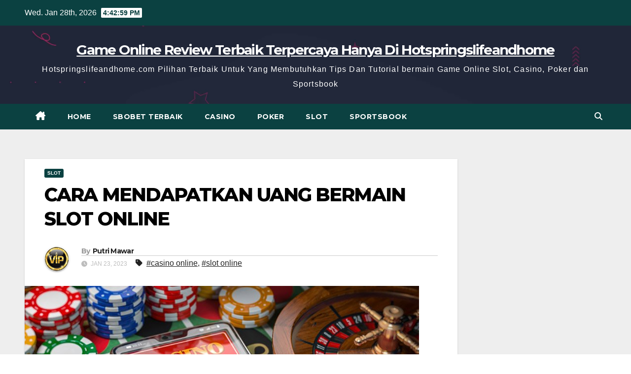

--- FILE ---
content_type: text/html; charset=UTF-8
request_url: https://hotspringslifeandhome.com/cara-mendapatkan-uang-bermain-slot-online/
body_size: 13341
content:
<!DOCTYPE html>
<html lang="en-US">
<head>
<meta charset="UTF-8">
<meta name="viewport" content="width=device-width, initial-scale=1">
<link rel="profile" href="https://gmpg.org/xfn/11">
<meta name='robots' content='index, follow, max-image-preview:large, max-snippet:-1, max-video-preview:-1' />

	<!-- This site is optimized with the Yoast SEO plugin v26.6 - https://yoast.com/wordpress/plugins/seo/ -->
	<title>CARA MENDAPATKAN UANG BERMAIN SLOT ONLINE - Game Online Review Terbaik Terpercaya Hanya Di Hotspringslifeandhome</title>
	<meta name="description" content="Bermain Di Casino Internet Online sudah pasti sebagai langkah yang membahagiakan untuk mendapatkan uang di internet. Taruhan Di Casino Online sebetulnya" />
	<link rel="canonical" href="https://hotspringslifeandhome.com/cara-mendapatkan-uang-bermain-slot-online/" />
	<meta property="og:locale" content="en_US" />
	<meta property="og:type" content="article" />
	<meta property="og:title" content="CARA MENDAPATKAN UANG BERMAIN SLOT ONLINE - Game Online Review Terbaik Terpercaya Hanya Di Hotspringslifeandhome" />
	<meta property="og:description" content="Bermain Di Casino Internet Online sudah pasti sebagai langkah yang membahagiakan untuk mendapatkan uang di internet. Taruhan Di Casino Online sebetulnya" />
	<meta property="og:url" content="https://hotspringslifeandhome.com/cara-mendapatkan-uang-bermain-slot-online/" />
	<meta property="og:site_name" content="Game Online Review Terbaik Terpercaya Hanya Di Hotspringslifeandhome" />
	<meta property="article:published_time" content="2023-01-23T12:49:33+00:00" />
	<meta property="article:modified_time" content="2023-11-14T16:21:15+00:00" />
	<meta property="og:image" content="https://hotspringslifeandhome.com/wp-content/uploads/2023/01/casino-games.png" />
	<meta property="og:image:width" content="800" />
	<meta property="og:image:height" content="601" />
	<meta property="og:image:type" content="image/png" />
	<meta name="author" content="Putri Mawar" />
	<meta name="twitter:card" content="summary_large_image" />
	<meta name="twitter:label1" content="Written by" />
	<meta name="twitter:data1" content="Putri Mawar" />
	<meta name="twitter:label2" content="Est. reading time" />
	<meta name="twitter:data2" content="3 minutes" />
	<script type="application/ld+json" class="yoast-schema-graph">{"@context":"https://schema.org","@graph":[{"@type":"WebPage","@id":"https://hotspringslifeandhome.com/cara-mendapatkan-uang-bermain-slot-online/","url":"https://hotspringslifeandhome.com/cara-mendapatkan-uang-bermain-slot-online/","name":"CARA MENDAPATKAN UANG BERMAIN SLOT ONLINE - Game Online Review Terbaik Terpercaya Hanya Di Hotspringslifeandhome","isPartOf":{"@id":"https://hotspringslifeandhome.com/#website"},"primaryImageOfPage":{"@id":"https://hotspringslifeandhome.com/cara-mendapatkan-uang-bermain-slot-online/#primaryimage"},"image":{"@id":"https://hotspringslifeandhome.com/cara-mendapatkan-uang-bermain-slot-online/#primaryimage"},"thumbnailUrl":"https://hotspringslifeandhome.com/wp-content/uploads/2023/01/casino-games.png","datePublished":"2023-01-23T12:49:33+00:00","dateModified":"2023-11-14T16:21:15+00:00","author":{"@id":"https://hotspringslifeandhome.com/#/schema/person/a3bb8e166e7ec13255464b05f6fcc7ab"},"description":"Bermain Di Casino Internet Online sudah pasti sebagai langkah yang membahagiakan untuk mendapatkan uang di internet. Taruhan Di Casino Online sebetulnya","breadcrumb":{"@id":"https://hotspringslifeandhome.com/cara-mendapatkan-uang-bermain-slot-online/#breadcrumb"},"inLanguage":"en-US","potentialAction":[{"@type":"ReadAction","target":["https://hotspringslifeandhome.com/cara-mendapatkan-uang-bermain-slot-online/"]}]},{"@type":"ImageObject","inLanguage":"en-US","@id":"https://hotspringslifeandhome.com/cara-mendapatkan-uang-bermain-slot-online/#primaryimage","url":"https://hotspringslifeandhome.com/wp-content/uploads/2023/01/casino-games.png","contentUrl":"https://hotspringslifeandhome.com/wp-content/uploads/2023/01/casino-games.png","width":800,"height":601},{"@type":"BreadcrumbList","@id":"https://hotspringslifeandhome.com/cara-mendapatkan-uang-bermain-slot-online/#breadcrumb","itemListElement":[{"@type":"ListItem","position":1,"name":"Home","item":"https://hotspringslifeandhome.com/"},{"@type":"ListItem","position":2,"name":"CARA MENDAPATKAN UANG BERMAIN SLOT ONLINE"}]},{"@type":"WebSite","@id":"https://hotspringslifeandhome.com/#website","url":"https://hotspringslifeandhome.com/","name":"Game Online Review Terbaik Terpercaya Hanya Di Hotspringslifeandhome","description":"Hotspringslifeandhome.com Pilihan Terbaik Untuk Yang Membutuhkan Tips Dan Tutorial bermain Game Online Slot, Casino, Poker dan Sportsbook","potentialAction":[{"@type":"SearchAction","target":{"@type":"EntryPoint","urlTemplate":"https://hotspringslifeandhome.com/?s={search_term_string}"},"query-input":{"@type":"PropertyValueSpecification","valueRequired":true,"valueName":"search_term_string"}}],"inLanguage":"en-US"},{"@type":"Person","@id":"https://hotspringslifeandhome.com/#/schema/person/a3bb8e166e7ec13255464b05f6fcc7ab","name":"Putri Mawar","image":{"@type":"ImageObject","inLanguage":"en-US","@id":"https://hotspringslifeandhome.com/#/schema/person/image/","url":"https://secure.gravatar.com/avatar/2e9b4055c4195a3d4cc2e677ae647d8696528122fb2f9079ad62ba3ac93676dd?s=96&d=mm&r=g","contentUrl":"https://secure.gravatar.com/avatar/2e9b4055c4195a3d4cc2e677ae647d8696528122fb2f9079ad62ba3ac93676dd?s=96&d=mm&r=g","caption":"Putri Mawar"},"url":"https://hotspringslifeandhome.com/author/putrimawar/"}]}</script>
	<!-- / Yoast SEO plugin. -->


<link rel='dns-prefetch' href='//fonts.googleapis.com' />
<link rel="alternate" type="application/rss+xml" title="Game Online Review Terbaik Terpercaya Hanya Di Hotspringslifeandhome &raquo; Feed" href="https://hotspringslifeandhome.com/feed/" />
<link rel="alternate" type="application/rss+xml" title="Game Online Review Terbaik Terpercaya Hanya Di Hotspringslifeandhome &raquo; Comments Feed" href="https://hotspringslifeandhome.com/comments/feed/" />
<link rel="alternate" title="oEmbed (JSON)" type="application/json+oembed" href="https://hotspringslifeandhome.com/wp-json/oembed/1.0/embed?url=https%3A%2F%2Fhotspringslifeandhome.com%2Fcara-mendapatkan-uang-bermain-slot-online%2F" />
<link rel="alternate" title="oEmbed (XML)" type="text/xml+oembed" href="https://hotspringslifeandhome.com/wp-json/oembed/1.0/embed?url=https%3A%2F%2Fhotspringslifeandhome.com%2Fcara-mendapatkan-uang-bermain-slot-online%2F&#038;format=xml" />
<style id='wp-img-auto-sizes-contain-inline-css'>
img:is([sizes=auto i],[sizes^="auto," i]){contain-intrinsic-size:3000px 1500px}
/*# sourceURL=wp-img-auto-sizes-contain-inline-css */
</style>

<style id='wp-emoji-styles-inline-css'>

	img.wp-smiley, img.emoji {
		display: inline !important;
		border: none !important;
		box-shadow: none !important;
		height: 1em !important;
		width: 1em !important;
		margin: 0 0.07em !important;
		vertical-align: -0.1em !important;
		background: none !important;
		padding: 0 !important;
	}
/*# sourceURL=wp-emoji-styles-inline-css */
</style>
<link rel='stylesheet' id='wp-block-library-css' href='https://hotspringslifeandhome.com/wp-includes/css/dist/block-library/style.min.css?ver=6.9' media='all' />
<style id='global-styles-inline-css'>
:root{--wp--preset--aspect-ratio--square: 1;--wp--preset--aspect-ratio--4-3: 4/3;--wp--preset--aspect-ratio--3-4: 3/4;--wp--preset--aspect-ratio--3-2: 3/2;--wp--preset--aspect-ratio--2-3: 2/3;--wp--preset--aspect-ratio--16-9: 16/9;--wp--preset--aspect-ratio--9-16: 9/16;--wp--preset--color--black: #000000;--wp--preset--color--cyan-bluish-gray: #abb8c3;--wp--preset--color--white: #ffffff;--wp--preset--color--pale-pink: #f78da7;--wp--preset--color--vivid-red: #cf2e2e;--wp--preset--color--luminous-vivid-orange: #ff6900;--wp--preset--color--luminous-vivid-amber: #fcb900;--wp--preset--color--light-green-cyan: #7bdcb5;--wp--preset--color--vivid-green-cyan: #00d084;--wp--preset--color--pale-cyan-blue: #8ed1fc;--wp--preset--color--vivid-cyan-blue: #0693e3;--wp--preset--color--vivid-purple: #9b51e0;--wp--preset--gradient--vivid-cyan-blue-to-vivid-purple: linear-gradient(135deg,rgb(6,147,227) 0%,rgb(155,81,224) 100%);--wp--preset--gradient--light-green-cyan-to-vivid-green-cyan: linear-gradient(135deg,rgb(122,220,180) 0%,rgb(0,208,130) 100%);--wp--preset--gradient--luminous-vivid-amber-to-luminous-vivid-orange: linear-gradient(135deg,rgb(252,185,0) 0%,rgb(255,105,0) 100%);--wp--preset--gradient--luminous-vivid-orange-to-vivid-red: linear-gradient(135deg,rgb(255,105,0) 0%,rgb(207,46,46) 100%);--wp--preset--gradient--very-light-gray-to-cyan-bluish-gray: linear-gradient(135deg,rgb(238,238,238) 0%,rgb(169,184,195) 100%);--wp--preset--gradient--cool-to-warm-spectrum: linear-gradient(135deg,rgb(74,234,220) 0%,rgb(151,120,209) 20%,rgb(207,42,186) 40%,rgb(238,44,130) 60%,rgb(251,105,98) 80%,rgb(254,248,76) 100%);--wp--preset--gradient--blush-light-purple: linear-gradient(135deg,rgb(255,206,236) 0%,rgb(152,150,240) 100%);--wp--preset--gradient--blush-bordeaux: linear-gradient(135deg,rgb(254,205,165) 0%,rgb(254,45,45) 50%,rgb(107,0,62) 100%);--wp--preset--gradient--luminous-dusk: linear-gradient(135deg,rgb(255,203,112) 0%,rgb(199,81,192) 50%,rgb(65,88,208) 100%);--wp--preset--gradient--pale-ocean: linear-gradient(135deg,rgb(255,245,203) 0%,rgb(182,227,212) 50%,rgb(51,167,181) 100%);--wp--preset--gradient--electric-grass: linear-gradient(135deg,rgb(202,248,128) 0%,rgb(113,206,126) 100%);--wp--preset--gradient--midnight: linear-gradient(135deg,rgb(2,3,129) 0%,rgb(40,116,252) 100%);--wp--preset--font-size--small: 13px;--wp--preset--font-size--medium: 20px;--wp--preset--font-size--large: 36px;--wp--preset--font-size--x-large: 42px;--wp--preset--spacing--20: 0.44rem;--wp--preset--spacing--30: 0.67rem;--wp--preset--spacing--40: 1rem;--wp--preset--spacing--50: 1.5rem;--wp--preset--spacing--60: 2.25rem;--wp--preset--spacing--70: 3.38rem;--wp--preset--spacing--80: 5.06rem;--wp--preset--shadow--natural: 6px 6px 9px rgba(0, 0, 0, 0.2);--wp--preset--shadow--deep: 12px 12px 50px rgba(0, 0, 0, 0.4);--wp--preset--shadow--sharp: 6px 6px 0px rgba(0, 0, 0, 0.2);--wp--preset--shadow--outlined: 6px 6px 0px -3px rgb(255, 255, 255), 6px 6px rgb(0, 0, 0);--wp--preset--shadow--crisp: 6px 6px 0px rgb(0, 0, 0);}:root :where(.is-layout-flow) > :first-child{margin-block-start: 0;}:root :where(.is-layout-flow) > :last-child{margin-block-end: 0;}:root :where(.is-layout-flow) > *{margin-block-start: 24px;margin-block-end: 0;}:root :where(.is-layout-constrained) > :first-child{margin-block-start: 0;}:root :where(.is-layout-constrained) > :last-child{margin-block-end: 0;}:root :where(.is-layout-constrained) > *{margin-block-start: 24px;margin-block-end: 0;}:root :where(.is-layout-flex){gap: 24px;}:root :where(.is-layout-grid){gap: 24px;}body .is-layout-flex{display: flex;}.is-layout-flex{flex-wrap: wrap;align-items: center;}.is-layout-flex > :is(*, div){margin: 0;}body .is-layout-grid{display: grid;}.is-layout-grid > :is(*, div){margin: 0;}.has-black-color{color: var(--wp--preset--color--black) !important;}.has-cyan-bluish-gray-color{color: var(--wp--preset--color--cyan-bluish-gray) !important;}.has-white-color{color: var(--wp--preset--color--white) !important;}.has-pale-pink-color{color: var(--wp--preset--color--pale-pink) !important;}.has-vivid-red-color{color: var(--wp--preset--color--vivid-red) !important;}.has-luminous-vivid-orange-color{color: var(--wp--preset--color--luminous-vivid-orange) !important;}.has-luminous-vivid-amber-color{color: var(--wp--preset--color--luminous-vivid-amber) !important;}.has-light-green-cyan-color{color: var(--wp--preset--color--light-green-cyan) !important;}.has-vivid-green-cyan-color{color: var(--wp--preset--color--vivid-green-cyan) !important;}.has-pale-cyan-blue-color{color: var(--wp--preset--color--pale-cyan-blue) !important;}.has-vivid-cyan-blue-color{color: var(--wp--preset--color--vivid-cyan-blue) !important;}.has-vivid-purple-color{color: var(--wp--preset--color--vivid-purple) !important;}.has-black-background-color{background-color: var(--wp--preset--color--black) !important;}.has-cyan-bluish-gray-background-color{background-color: var(--wp--preset--color--cyan-bluish-gray) !important;}.has-white-background-color{background-color: var(--wp--preset--color--white) !important;}.has-pale-pink-background-color{background-color: var(--wp--preset--color--pale-pink) !important;}.has-vivid-red-background-color{background-color: var(--wp--preset--color--vivid-red) !important;}.has-luminous-vivid-orange-background-color{background-color: var(--wp--preset--color--luminous-vivid-orange) !important;}.has-luminous-vivid-amber-background-color{background-color: var(--wp--preset--color--luminous-vivid-amber) !important;}.has-light-green-cyan-background-color{background-color: var(--wp--preset--color--light-green-cyan) !important;}.has-vivid-green-cyan-background-color{background-color: var(--wp--preset--color--vivid-green-cyan) !important;}.has-pale-cyan-blue-background-color{background-color: var(--wp--preset--color--pale-cyan-blue) !important;}.has-vivid-cyan-blue-background-color{background-color: var(--wp--preset--color--vivid-cyan-blue) !important;}.has-vivid-purple-background-color{background-color: var(--wp--preset--color--vivid-purple) !important;}.has-black-border-color{border-color: var(--wp--preset--color--black) !important;}.has-cyan-bluish-gray-border-color{border-color: var(--wp--preset--color--cyan-bluish-gray) !important;}.has-white-border-color{border-color: var(--wp--preset--color--white) !important;}.has-pale-pink-border-color{border-color: var(--wp--preset--color--pale-pink) !important;}.has-vivid-red-border-color{border-color: var(--wp--preset--color--vivid-red) !important;}.has-luminous-vivid-orange-border-color{border-color: var(--wp--preset--color--luminous-vivid-orange) !important;}.has-luminous-vivid-amber-border-color{border-color: var(--wp--preset--color--luminous-vivid-amber) !important;}.has-light-green-cyan-border-color{border-color: var(--wp--preset--color--light-green-cyan) !important;}.has-vivid-green-cyan-border-color{border-color: var(--wp--preset--color--vivid-green-cyan) !important;}.has-pale-cyan-blue-border-color{border-color: var(--wp--preset--color--pale-cyan-blue) !important;}.has-vivid-cyan-blue-border-color{border-color: var(--wp--preset--color--vivid-cyan-blue) !important;}.has-vivid-purple-border-color{border-color: var(--wp--preset--color--vivid-purple) !important;}.has-vivid-cyan-blue-to-vivid-purple-gradient-background{background: var(--wp--preset--gradient--vivid-cyan-blue-to-vivid-purple) !important;}.has-light-green-cyan-to-vivid-green-cyan-gradient-background{background: var(--wp--preset--gradient--light-green-cyan-to-vivid-green-cyan) !important;}.has-luminous-vivid-amber-to-luminous-vivid-orange-gradient-background{background: var(--wp--preset--gradient--luminous-vivid-amber-to-luminous-vivid-orange) !important;}.has-luminous-vivid-orange-to-vivid-red-gradient-background{background: var(--wp--preset--gradient--luminous-vivid-orange-to-vivid-red) !important;}.has-very-light-gray-to-cyan-bluish-gray-gradient-background{background: var(--wp--preset--gradient--very-light-gray-to-cyan-bluish-gray) !important;}.has-cool-to-warm-spectrum-gradient-background{background: var(--wp--preset--gradient--cool-to-warm-spectrum) !important;}.has-blush-light-purple-gradient-background{background: var(--wp--preset--gradient--blush-light-purple) !important;}.has-blush-bordeaux-gradient-background{background: var(--wp--preset--gradient--blush-bordeaux) !important;}.has-luminous-dusk-gradient-background{background: var(--wp--preset--gradient--luminous-dusk) !important;}.has-pale-ocean-gradient-background{background: var(--wp--preset--gradient--pale-ocean) !important;}.has-electric-grass-gradient-background{background: var(--wp--preset--gradient--electric-grass) !important;}.has-midnight-gradient-background{background: var(--wp--preset--gradient--midnight) !important;}.has-small-font-size{font-size: var(--wp--preset--font-size--small) !important;}.has-medium-font-size{font-size: var(--wp--preset--font-size--medium) !important;}.has-large-font-size{font-size: var(--wp--preset--font-size--large) !important;}.has-x-large-font-size{font-size: var(--wp--preset--font-size--x-large) !important;}
/*# sourceURL=global-styles-inline-css */
</style>

<style id='classic-theme-styles-inline-css'>
/*! This file is auto-generated */
.wp-block-button__link{color:#fff;background-color:#32373c;border-radius:9999px;box-shadow:none;text-decoration:none;padding:calc(.667em + 2px) calc(1.333em + 2px);font-size:1.125em}.wp-block-file__button{background:#32373c;color:#fff;text-decoration:none}
/*# sourceURL=/wp-includes/css/classic-themes.min.css */
</style>
<link rel='stylesheet' id='widgetopts-styles-css' href='https://hotspringslifeandhome.com/wp-content/plugins/widget-options/assets/css/widget-options.css?ver=4.1.3' media='all' />
<link rel='stylesheet' id='newsup-fonts-css' href='//fonts.googleapis.com/css?family=Montserrat%3A400%2C500%2C700%2C800%7CWork%2BSans%3A300%2C400%2C500%2C600%2C700%2C800%2C900%26display%3Dswap&#038;subset=latin%2Clatin-ext' media='all' />
<link rel='stylesheet' id='bootstrap-css' href='https://hotspringslifeandhome.com/wp-content/themes/newsup/css/bootstrap.css?ver=6.9' media='all' />
<link rel='stylesheet' id='newsup-style-css' href='https://hotspringslifeandhome.com/wp-content/themes/max-news/style.css?ver=6.9' media='all' />
<link rel='stylesheet' id='font-awesome-5-all-css' href='https://hotspringslifeandhome.com/wp-content/themes/newsup/css/font-awesome/css/all.min.css?ver=6.9' media='all' />
<link rel='stylesheet' id='font-awesome-4-shim-css' href='https://hotspringslifeandhome.com/wp-content/themes/newsup/css/font-awesome/css/v4-shims.min.css?ver=6.9' media='all' />
<link rel='stylesheet' id='owl-carousel-css' href='https://hotspringslifeandhome.com/wp-content/themes/newsup/css/owl.carousel.css?ver=6.9' media='all' />
<link rel='stylesheet' id='smartmenus-css' href='https://hotspringslifeandhome.com/wp-content/themes/newsup/css/jquery.smartmenus.bootstrap.css?ver=6.9' media='all' />
<link rel='stylesheet' id='newsup-custom-css-css' href='https://hotspringslifeandhome.com/wp-content/themes/newsup/inc/ansar/customize/css/customizer.css?ver=1.0' media='all' />
<link rel='stylesheet' id='newsup-style-parent-css' href='https://hotspringslifeandhome.com/wp-content/themes/newsup/style.css?ver=6.9' media='all' />
<link rel='stylesheet' id='maxnews-style-css' href='https://hotspringslifeandhome.com/wp-content/themes/max-news/style.css?ver=1.0' media='all' />
<link rel='stylesheet' id='maxnews-default-css-css' href='https://hotspringslifeandhome.com/wp-content/themes/max-news/css/colors/default.css?ver=6.9' media='all' />
<script src="https://hotspringslifeandhome.com/wp-includes/js/jquery/jquery.min.js?ver=3.7.1" id="jquery-core-js"></script>
<script src="https://hotspringslifeandhome.com/wp-includes/js/jquery/jquery-migrate.min.js?ver=3.4.1" id="jquery-migrate-js"></script>
<script src="https://hotspringslifeandhome.com/wp-content/themes/newsup/js/navigation.js?ver=6.9" id="newsup-navigation-js"></script>
<script src="https://hotspringslifeandhome.com/wp-content/themes/newsup/js/bootstrap.js?ver=6.9" id="bootstrap-js"></script>
<script src="https://hotspringslifeandhome.com/wp-content/themes/newsup/js/owl.carousel.min.js?ver=6.9" id="owl-carousel-min-js"></script>
<script src="https://hotspringslifeandhome.com/wp-content/themes/newsup/js/jquery.smartmenus.js?ver=6.9" id="smartmenus-js-js"></script>
<script src="https://hotspringslifeandhome.com/wp-content/themes/newsup/js/jquery.smartmenus.bootstrap.js?ver=6.9" id="bootstrap-smartmenus-js-js"></script>
<script src="https://hotspringslifeandhome.com/wp-content/themes/newsup/js/jquery.marquee.js?ver=6.9" id="newsup-marquee-js-js"></script>
<script src="https://hotspringslifeandhome.com/wp-content/themes/newsup/js/main.js?ver=6.9" id="newsup-main-js-js"></script>
<link rel="https://api.w.org/" href="https://hotspringslifeandhome.com/wp-json/" /><link rel="alternate" title="JSON" type="application/json" href="https://hotspringslifeandhome.com/wp-json/wp/v2/posts/235" /><link rel="EditURI" type="application/rsd+xml" title="RSD" href="https://hotspringslifeandhome.com/xmlrpc.php?rsd" />
<meta name="generator" content="WordPress 6.9" />
<link rel='shortlink' href='https://hotspringslifeandhome.com/?p=235' />
 
<style type="text/css" id="custom-background-css">
    .wrapper { background-color: #eee; }
</style>
    <style type="text/css">
            body .site-title a,
        body .site-description {
            color: ##143745;
        }

        .site-branding-text .site-title a {
                font-size: 28px;
            }

            @media only screen and (max-width: 640px) {
                .site-branding-text .site-title a {
                    font-size: 40px;

                }
            }

            @media only screen and (max-width: 375px) {
                .site-branding-text .site-title a {
                    font-size: 32px;

                }
            }

        </style>
    </head>
<body class="wp-singular post-template-default single single-post postid-235 single-format-standard wp-embed-responsive wp-theme-newsup wp-child-theme-max-news ta-hide-date-author-in-list" >
<div id="page" class="site">
<a class="skip-link screen-reader-text" href="#content">
Skip to content</a>
    <div class="wrapper" id="custom-background-css">
        <header class="mg-headwidget">
            <!--==================== TOP BAR ====================-->

            <div class="mg-head-detail hidden-xs">
    <div class="container-fluid">
        <div class="row align-items-center">
                        <div class="col-md-6 col-xs-12">
                <ul class="info-left">
                                <li>Wed. Jan 28th, 2026                 <span  id="time" class="time"></span>
                        </li>
                        </ul>

                           </div>


                        <div class="col-md-6 col-xs-12">
                <ul class="mg-social info-right">
                    
                                                                                                                                      
                                      </ul>
            </div>
                    </div>
    </div>
</div>
            <div class="clearfix"></div>
                        <div class="mg-nav-widget-area-back" style='background-image: url("https://hotspringslifeandhome.com/wp-content/themes/max-news/images/head-back.webp" );'>
                        <div class="overlay">
              <div class="inner"  style="background-color:rgba(32,47,91,0.4);" > 
                <div class="container-fluid">
                    <div class="mg-nav-widget-area">
                        <div class="row align-items-center">
                                                          <div class="col-12 text-center mx-auto ">
                                                              <div class="navbar-header">
                                                                <div class="site-branding-text">
                                                                <p class="site-title"> <a href="https://hotspringslifeandhome.com/" rel="home">Game Online Review Terbaik Terpercaya Hanya Di Hotspringslifeandhome</a></p>
                                                                <p class="site-description">Hotspringslifeandhome.com Pilihan Terbaik Untuk Yang Membutuhkan Tips Dan Tutorial bermain Game Online Slot, Casino, Poker dan Sportsbook</p>
                                </div>
                                                              </div>
                            </div>
                           
                        </div>
                    </div>
                </div>
              </div>
              </div>
          </div>
    <div class="mg-menu-full">
      <nav class="navbar navbar-expand-lg navbar-wp">
        <div class="container-fluid flex-row">
          
                <!-- Right nav -->
                    <div class="m-header pl-3 ml-auto my-2 my-lg-0 position-relative align-items-center">
                                                <a class="mobilehomebtn" href="https://hotspringslifeandhome.com"><span class="fas fa-home"></span></a>
                        
                        <div class="dropdown ml-auto show mg-search-box pr-3">
                            <a class="dropdown-toggle msearch ml-auto" href="#" role="button" id="dropdownMenuLink" data-toggle="dropdown" aria-haspopup="true" aria-expanded="false">
                               <i class="fas fa-search"></i>
                            </a>

                            <div class="dropdown-menu searchinner" aria-labelledby="dropdownMenuLink">
                        <form role="search" method="get" id="searchform" action="https://hotspringslifeandhome.com/">
  <div class="input-group">
    <input type="search" class="form-control" placeholder="Search" value="" name="s" />
    <span class="input-group-btn btn-default">
    <button type="submit" class="btn"> <i class="fas fa-search"></i> </button>
    </span> </div>
</form>                      </div>
                        </div>
                        <!-- navbar-toggle -->
                        <button class="navbar-toggler" type="button" data-toggle="collapse" data-target="#navbar-wp" aria-controls="navbarSupportedContent" aria-expanded="false" aria-label="Toggle navigation">
                          <i class="fas fa-bars"></i>
                        </button>
                        <!-- /navbar-toggle -->
                    </div>
                    <!-- /Right nav --> 
          
                  <div class="collapse navbar-collapse" id="navbar-wp">
                    <div class="d-md-block">
                  <ul id="menu-menu-1" class="nav navbar-nav mr-auto"><li class="active home"><a class="homebtn" href="https://hotspringslifeandhome.com"><span class='fa-solid fa-house-chimney'></span></a></li><li id="menu-item-179" class="menu-item menu-item-type-custom menu-item-object-custom menu-item-home menu-item-179"><a class="nav-link" title="HOME" href="https://hotspringslifeandhome.com/">HOME</a></li>
<li id="menu-item-152" class="menu-item menu-item-type-taxonomy menu-item-object-category menu-item-152"><a class="nav-link" title="SBOBET TERBAIK" href="https://hotspringslifeandhome.com/category/sbobet-terbaik/">SBOBET TERBAIK</a></li>
<li id="menu-item-175" class="menu-item menu-item-type-taxonomy menu-item-object-category menu-item-175"><a class="nav-link" title="CASINO" href="https://hotspringslifeandhome.com/category/casino/">CASINO</a></li>
<li id="menu-item-176" class="menu-item menu-item-type-taxonomy menu-item-object-category menu-item-176"><a class="nav-link" title="POKER" href="https://hotspringslifeandhome.com/category/poker/">POKER</a></li>
<li id="menu-item-177" class="menu-item menu-item-type-taxonomy menu-item-object-category current-post-ancestor current-menu-parent current-post-parent menu-item-177"><a class="nav-link" title="SLOT" href="https://hotspringslifeandhome.com/category/slot/">SLOT</a></li>
<li id="menu-item-178" class="menu-item menu-item-type-taxonomy menu-item-object-category menu-item-178"><a class="nav-link" title="SPORTSBOOK" href="https://hotspringslifeandhome.com/category/sportsbook/">SPORTSBOOK</a></li>
</ul>                </div>    
                  </div>

                <!-- Right nav -->
                    <div class="d-none d-lg-block pl-3 ml-auto my-2 my-lg-0 position-relative align-items-center">
                        <div class="dropdown show mg-search-box pr-2">
                            <a class="dropdown-toggle msearch ml-auto" href="#" role="button" id="dropdownMenuLink" data-toggle="dropdown" aria-haspopup="true" aria-expanded="false">
                               <i class="fas fa-search"></i>
                            </a>

                            <div class="dropdown-menu searchinner" aria-labelledby="dropdownMenuLink">
                        <form role="search" method="get" id="searchform" action="https://hotspringslifeandhome.com/">
  <div class="input-group">
    <input type="search" class="form-control" placeholder="Search" value="" name="s" />
    <span class="input-group-btn btn-default">
    <button type="submit" class="btn"> <i class="fas fa-search"></i> </button>
    </span> </div>
</form>                      </div>
                        </div>
                        
                    </div>
                    <!-- /Right nav -->  
          </div>
      </nav> <!-- /Navigation -->
    </div>
</header>
<div class="clearfix"></div>
 <!-- =========================
     Page Content Section      
============================== -->
<main id="content" class="single-class content">
  <!--container-->
    <div class="container-fluid">
      <!--row-->
        <div class="row">
                  <div class="col-lg-9 col-md-8">
                                <div class="mg-blog-post-box"> 
                    <div class="mg-header">
                        <div class="mg-blog-category"><a class="newsup-categories category-color-1" href="https://hotspringslifeandhome.com/category/slot/" alt="View all posts in SLOT"> 
                                 SLOT
                             </a></div>                        <h1 class="title single"> <a title="Permalink to: CARA MENDAPATKAN UANG BERMAIN SLOT ONLINE">
                            CARA MENDAPATKAN UANG BERMAIN SLOT ONLINE</a>
                        </h1>
                                                <div class="media mg-info-author-block"> 
                                                        <a class="mg-author-pic" href="https://hotspringslifeandhome.com/author/putrimawar/"> <img alt='' src='https://secure.gravatar.com/avatar/2e9b4055c4195a3d4cc2e677ae647d8696528122fb2f9079ad62ba3ac93676dd?s=150&#038;d=mm&#038;r=g' srcset='https://secure.gravatar.com/avatar/2e9b4055c4195a3d4cc2e677ae647d8696528122fb2f9079ad62ba3ac93676dd?s=300&#038;d=mm&#038;r=g 2x' class='avatar avatar-150 photo' height='150' width='150' decoding='async'/> </a>
                                                        <div class="media-body">
                                                            <h4 class="media-heading"><span>By</span><a href="https://hotspringslifeandhome.com/author/putrimawar/">Putri Mawar</a></h4>
                                                            <span class="mg-blog-date"><i class="fas fa-clock"></i> 
                                    Jan 23, 2023                                </span>
                                                                <span class="newsup-tags"><i class="fas fa-tag"></i>
                                     <a href="https://hotspringslifeandhome.com/tag/casino-online/">#casino online</a>, <a href="https://hotspringslifeandhome.com/tag/slot-online/">#slot online</a>                                    </span>
                                                            </div>
                        </div>
                                            </div>
                    <img width="800" height="601" src="https://hotspringslifeandhome.com/wp-content/uploads/2023/01/casino-games.png" class="img-fluid single-featured-image wp-post-image" alt="" decoding="async" fetchpriority="high" srcset="https://hotspringslifeandhome.com/wp-content/uploads/2023/01/casino-games.png 800w, https://hotspringslifeandhome.com/wp-content/uploads/2023/01/casino-games-300x225.png 300w, https://hotspringslifeandhome.com/wp-content/uploads/2023/01/casino-games-768x577.png 768w" sizes="(max-width: 800px) 100vw, 800px" />                    <article class="page-content-single small single">
                        <p>Bermain Di <a href="https://hotspringslifeandhome.com/cara-mendapatkan-uang-bermain-slot-online/">Casino Internet Online</a> sudah pasti sebagai langkah yang membahagiakan untuk mendapatkan uang di internet. Taruhan Di Casino Online sebetulnya ialah casino online tanpa unduhan. Disamping itu, dia banyak memiliki faedah dan feature yang memikat. Anda bisa mainkan games di Terka Di Casino Online tanpa mengambil apa saja atau mendaftarkan. Itu mempunyai UI langsung yang hilangkan keperluan untuk penghitungan hebat. Anda kemungkinan tak perlu memperoleh piranti lunak atau perawatan.</p>
<p>Slot online memberikan konsumen setianya beragam pengalaman casino online yang memikat dan unik. Anda bisa mendapati sekitaran 700 video games yang ditawari oleh beragam pembuat dari penjuru dunia. Untuk beberapa orang yang nikmati roulette online, bermain di casino online menjadi keadaan yang berhasil-menang.</p>
<p>Lewat piranti lunak computer dan akses internet, casino internet memberi banyak faktor positif dan keuntungan untuk para pemain. Beberapa keuntungan yang besar dari bermain di casino roulette online terhitung kekuatan untuk bergaul dan habiskan waktu berkualitas sama orang lain. Disamping itu, Anda dapat menghasilkan uang sekalian nikmati permainan favorite Anda.</p>
<p>Taruhan Di Casino Online sediakan beragam jenis opsi taruhan untuk client-nya, terhitung poker casino langsung, rumah judi dealer langsung, dan judul permainan roller. Selainnya roulette langsung, bisa saja untuk bermain video poker, dadu, mesin slot, bingo, keno, dan video games cepat.</p>
<p>Untuk betul-betul nikmati permainan yang memikat ini, Anda harus lebih dulu ketahui ketentuan permainan. Bisa saja untuk memperoleh info mengenai beragam tipe permainan dengan kontribusi Bet di casino Internet Online. Misalkan, bila Anda baru mengenali judi online, Anda bisa melatih diri dengan peraturan dadu dan bingo sesaat akan bermain.</p>
<div style="clear:both; margin-top:0em; margin-bottom:1em;"><a href="https://hotspringslifeandhome.com/panduan-untuk-lakukan-transaksi-bisnis-perbankan-di-slot-online/" target="_blank" rel="dofollow" class="u41638c535bffe7ec6fbbc41753e3ca29"><!-- INLINE RELATED POSTS 1/3 //--><style> .u41638c535bffe7ec6fbbc41753e3ca29 { padding:0px; margin: 0; padding-top:1em!important; padding-bottom:1em!important; width:100%; display: block; font-weight:bold; background-color:#eaeaea; border:0!important; border-left:4px solid #34495E!important; text-decoration:none; } .u41638c535bffe7ec6fbbc41753e3ca29:active, .u41638c535bffe7ec6fbbc41753e3ca29:hover { opacity: 1; transition: opacity 250ms; webkit-transition: opacity 250ms; text-decoration:none; } .u41638c535bffe7ec6fbbc41753e3ca29 { transition: background-color 250ms; webkit-transition: background-color 250ms; opacity: 1; transition: opacity 250ms; webkit-transition: opacity 250ms; } .u41638c535bffe7ec6fbbc41753e3ca29 .ctaText { font-weight:bold; color:#464646; text-decoration:none; font-size: 16px; } .u41638c535bffe7ec6fbbc41753e3ca29 .postTitle { color:#E74C3C; text-decoration: underline!important; font-size: 16px; } .u41638c535bffe7ec6fbbc41753e3ca29:hover .postTitle { text-decoration: underline!important; } </style><div style="padding-left:1em; padding-right:1em;"><span class="ctaText">Tips Review Lainnya</span>&nbsp; <span class="postTitle">Panduan untuk Lakukan Transaksi bisnis Perbankan di Slot Online</span></div></a></div><p><img decoding="async" class="alignnone size-full wp-image-237" src="https://hotspringslifeandhome.com/wp-content/uploads/2023/01/5.png" alt="slot online" width="790" height="454" srcset="https://hotspringslifeandhome.com/wp-content/uploads/2023/01/5.png 790w, https://hotspringslifeandhome.com/wp-content/uploads/2023/01/5-300x172.png 300w, https://hotspringslifeandhome.com/wp-content/uploads/2023/01/5-768x441.png 768w" sizes="(max-width: 790px) 100vw, 790px" /></p>
<p>Taruhan Disamping itu, Di Casino Online tawarkan banyak sekali <a href="https://id.wikipedia.org/wiki/Bonus">bonus</a> dan penghargaan ke konsumen setianya supaya mereka bisa menikmatinya. Menyerahkan taruhan dan menarik kemenangan Anda ialah kasus di mana penawaran bonus dikenal di profile Anda. Video games meja dapur yang lain memberikan Anda penghargaan karena perpanjang rekor kemenangan Anda dengan memberikan Anda keuntungan. Sangat penting untuk Anda untuk waspada memakai ketentuan permainan sebagai langkah untuk memperoleh keuntungan terbaik. Bila terjadi permasalahan, Anda selalu bisa mengontak service konsumen setia atau bahkan juga team service konsumen setia langsung.</p>
<p>Tetapi, ada banyak hal negatif untuk memasangkan taruhan pada rolet online. Tidak seperti casino kehidupan riil, Anda kemungkinan tidak bisa menyaksikan sendiri kartu atau chip computer di casino online. Maka dari itu, anjuran kami ialah supaya Anda tidak memasangkan taruhan cuma berdasar naluri.</p>
<p>Saat memasangkan taruhan Anda, Anda harus juga meneruskan dan menimbang kesempatan permainan. Walau casino internet kemungkinan tawarkan penawaran bonus yang memikat, bukti simpelnya ialah jika beberapa dari bonus ini cuma didasari pada peruntungan dan kesempatan untuk dimenangi.</p>
<p>Video games online selalu sarat dengan teror. Ini tentu saja karena Anda sekarang ini menghasilkan uang virtual yang tidak diperkokoh oleh mata uang asing yang nyata. Sangat dianjurkan supaya Anda memperoleh semua perlakuan penangkalan penting untuk pastikan keamanan individu Anda. Proteksi soket coating (SSL) dan tehnologi sama yang lain dipakai oleh beberapa situs <a href="https://xn--sob77slt-t4a.com/">Nuke Gaming Slot</a>  games online membuat perlindungan info keuangan Anda.</p>
        <script>
        function pinIt() {
        var e = document.createElement('script');
        e.setAttribute('type','text/javascript');
        e.setAttribute('charset','UTF-8');
        e.setAttribute('src','https://assets.pinterest.com/js/pinmarklet.js?r='+Math.random()*99999999);
        document.body.appendChild(e);
        }
        </script>
        <div class="post-share">
            <div class="post-share-icons cf">
                <a href="https://www.facebook.com/sharer.php?u=https%3A%2F%2Fhotspringslifeandhome.com%2Fcara-mendapatkan-uang-bermain-slot-online%2F" class="link facebook" target="_blank" >
                    <i class="fab fa-facebook"></i>
                </a>
                <a href="https://twitter.com/share?url=https%3A%2F%2Fhotspringslifeandhome.com%2Fcara-mendapatkan-uang-bermain-slot-online%2F&#038;text=CARA%20MENDAPATKAN%20UANG%20BERMAIN%20SLOT%20ONLINE" class="link x-twitter" target="_blank">
                    <i class="fa-brands fa-x-twitter"></i>
                </a>
                <a href="/cdn-cgi/l/email-protection#[base64]" class="link email" target="_blank">
                    <i class="fas fa-envelope"></i>
                </a>
                <a href="https://www.linkedin.com/sharing/share-offsite/?url=https%3A%2F%2Fhotspringslifeandhome.com%2Fcara-mendapatkan-uang-bermain-slot-online%2F&#038;title=CARA%20MENDAPATKAN%20UANG%20BERMAIN%20SLOT%20ONLINE" class="link linkedin" target="_blank" >
                    <i class="fab fa-linkedin"></i>
                </a>
                <a href="https://telegram.me/share/url?url=https%3A%2F%2Fhotspringslifeandhome.com%2Fcara-mendapatkan-uang-bermain-slot-online%2F&#038;text&#038;title=CARA%20MENDAPATKAN%20UANG%20BERMAIN%20SLOT%20ONLINE" class="link telegram" target="_blank" >
                    <i class="fab fa-telegram"></i>
                </a>
                <a href="javascript:pinIt();" class="link pinterest">
                    <i class="fab fa-pinterest"></i>
                </a>
                <a class="print-r" href="javascript:window.print()">
                    <i class="fas fa-print"></i>
                </a>  
            </div>
        </div>
                            <div class="clearfix mb-3"></div>
                        
	<nav class="navigation post-navigation" aria-label="Posts">
		<h2 class="screen-reader-text">Post navigation</h2>
		<div class="nav-links"><div class="nav-previous"><a href="https://hotspringslifeandhome.com/pg-slot-web-slot-online-terbaik-paling-kerap-jebolnya-jekpot/" rel="prev">PG SLOT Web Slot Online Terbaik Paling Kerap Jebolnya Jekpot <div class="fa fa-angle-double-right"></div><span></span></a></div><div class="nav-next"><a href="https://hotspringslifeandhome.com/peroleh-hadiah-tanpa-batasan-pada-taruhan-kecil-di-pgslot/" rel="next"><div class="fa fa-angle-double-left"></div><span></span> Peroleh Hadiah Tanpa Batasan Pada Taruhan Kecil Di Pgslot</a></div></div>
	</nav>                                          </article>
                </div>
                        <div class="media mg-info-author-block">
            <a class="mg-author-pic" href="https://hotspringslifeandhome.com/author/putrimawar/"><img alt='' src='https://secure.gravatar.com/avatar/2e9b4055c4195a3d4cc2e677ae647d8696528122fb2f9079ad62ba3ac93676dd?s=150&#038;d=mm&#038;r=g' srcset='https://secure.gravatar.com/avatar/2e9b4055c4195a3d4cc2e677ae647d8696528122fb2f9079ad62ba3ac93676dd?s=300&#038;d=mm&#038;r=g 2x' class='avatar avatar-150 photo' height='150' width='150' loading='lazy' decoding='async'/></a>
                <div class="media-body">
                  <h4 class="media-heading">By <a href ="https://hotspringslifeandhome.com/author/putrimawar/">Putri Mawar</a></h4>
                  <p></p>
                </div>
            </div>
                <div class="mg-featured-slider p-3 mb-4">
            <!--Start mg-realated-slider -->
            <!-- mg-sec-title -->
            <div class="mg-sec-title">
                <h4>Related Post</h4>
            </div>
            <!-- // mg-sec-title -->
            <div class="row">
                <!-- featured_post -->
                                    <!-- blog -->
                    <div class="col-md-4">
                        <div class="mg-blog-post-3 minh back-img mb-md-0 mb-2" 
                        >
                            <div class="mg-blog-inner">
                                <div class="mg-blog-category"><a class="newsup-categories category-color-1" href="https://hotspringslifeandhome.com/category/slot/" alt="View all posts in SLOT"> 
                                 SLOT
                             </a></div>                                <h4 class="title"> <a href="https://hotspringslifeandhome.com/apa-yang-membuat-hubungan-yang-lancar-menggembirakan-dalam-sesion-slot-online/" title="Permalink to: Apa yang membuat hubungan yang lancar menggembirakan dalam sesion slot online?">
                                  Apa yang membuat hubungan yang lancar menggembirakan dalam sesion slot online?</a>
                                 </h4>
                                <div class="mg-blog-meta"> 
                                                                        <span class="mg-blog-date">
                                        <i class="fas fa-clock"></i>
                                        Dec 18, 2025                                    </span>
                                            <a class="auth" href="https://hotspringslifeandhome.com/author/widyaputri/">
            <i class="fas fa-user-circle"></i>widya putria        </a>
     
                                </div>   
                            </div>
                        </div>
                    </div>
                    <!-- blog -->
                                        <!-- blog -->
                    <div class="col-md-4">
                        <div class="mg-blog-post-3 minh back-img mb-md-0 mb-2" 
                                                style="background-image: url('https://hotspringslifeandhome.com/wp-content/uploads/2025/09/slot-1.jpg');" >
                            <div class="mg-blog-inner">
                                <div class="mg-blog-category"><a class="newsup-categories category-color-1" href="https://hotspringslifeandhome.com/category/slot/" alt="View all posts in SLOT"> 
                                 SLOT
                             </a></div>                                <h4 class="title"> <a href="https://hotspringslifeandhome.com/apa-yang-membuat-suatu-permainan-online-slot-luar-biasa/" title="Permalink to: Apa yang membuat suatu permainan online slot luar biasa?">
                                  Apa yang membuat suatu permainan online slot luar biasa?</a>
                                 </h4>
                                <div class="mg-blog-meta"> 
                                                                        <span class="mg-blog-date">
                                        <i class="fas fa-clock"></i>
                                        Sep 20, 2025                                    </span>
                                            <a class="auth" href="https://hotspringslifeandhome.com/author/widyaputri/">
            <i class="fas fa-user-circle"></i>widya putria        </a>
     
                                </div>   
                            </div>
                        </div>
                    </div>
                    <!-- blog -->
                                        <!-- blog -->
                    <div class="col-md-4">
                        <div class="mg-blog-post-3 minh back-img mb-md-0 mb-2" 
                                                style="background-image: url('https://hotspringslifeandhome.com/wp-content/uploads/2025/07/slot0.jpg');" >
                            <div class="mg-blog-inner">
                                <div class="mg-blog-category"><a class="newsup-categories category-color-1" href="https://hotspringslifeandhome.com/category/slot/" alt="View all posts in SLOT"> 
                                 SLOT
                             </a></div>                                <h4 class="title"> <a href="https://hotspringslifeandhome.com/hasilkan-uang-asli-dengan-slot-online-tanpa-investasi-sepersen-juga/" title="Permalink to: Hasilkan Uang Asli dengan Slot Online Tanpa Investasi Sepersen Juga">
                                  Hasilkan Uang Asli dengan Slot Online Tanpa Investasi Sepersen Juga</a>
                                 </h4>
                                <div class="mg-blog-meta"> 
                                                                        <span class="mg-blog-date">
                                        <i class="fas fa-clock"></i>
                                        Jul 10, 2025                                    </span>
                                            <a class="auth" href="https://hotspringslifeandhome.com/author/widyaputri/">
            <i class="fas fa-user-circle"></i>widya putria        </a>
     
                                </div>   
                            </div>
                        </div>
                    </div>
                    <!-- blog -->
                                </div> 
        </div>
        <!--End mg-realated-slider -->
                </div>
        <aside class="col-lg-3 col-md-4 sidebar-sticky">
                        </aside>
        </div>
      <!--row-->
    </div>
  <!--container-->
</main>
  <div class="container-fluid mr-bot40 mg-posts-sec-inner">
        <div class="missed-inner">
        <div class="row">
                        <div class="col-md-12">
                <div class="mg-sec-title">
                    <!-- mg-sec-title -->
                    <h4>You missed</h4>
                </div>
            </div>
                            <!--col-md-3-->
                <div class="col-md-3 col-sm-6 pulse animated">
               <div class="mg-blog-post-3 minh back-img" 
                            >
                            <a class="link-div" href="https://hotspringslifeandhome.com/apa-yang-membuat-hubungan-yang-lancar-menggembirakan-dalam-sesion-slot-online/"></a>
                    <div class="mg-blog-inner">
                      <div class="mg-blog-category">
                      <div class="mg-blog-category"><a class="newsup-categories category-color-1" href="https://hotspringslifeandhome.com/category/slot/" alt="View all posts in SLOT"> 
                                 SLOT
                             </a></div>                      </div>
                      <h4 class="title"> <a href="https://hotspringslifeandhome.com/apa-yang-membuat-hubungan-yang-lancar-menggembirakan-dalam-sesion-slot-online/" title="Permalink to: Apa yang membuat hubungan yang lancar menggembirakan dalam sesion slot online?"> Apa yang membuat hubungan yang lancar menggembirakan dalam sesion slot online?</a> </h4>
                              <div class="mg-blog-meta"> 
                    <span class="mg-blog-date"><i class="fas fa-clock"></i>
            <a href="https://hotspringslifeandhome.com/2025/12/">
                December 18, 2025            </a>
        </span>
            <a class="auth" href="https://hotspringslifeandhome.com/author/widyaputri/">
            <i class="fas fa-user-circle"></i>widya putria        </a>
            </div> 
                        </div>
                </div>
            </div>
            <!--/col-md-3-->
                         <!--col-md-3-->
                <div class="col-md-3 col-sm-6 pulse animated">
               <div class="mg-blog-post-3 minh back-img" 
                                                        style="background-image: url('https://hotspringslifeandhome.com/wp-content/uploads/2025/09/slot-1.jpg');" >
                            <a class="link-div" href="https://hotspringslifeandhome.com/apa-yang-membuat-suatu-permainan-online-slot-luar-biasa/"></a>
                    <div class="mg-blog-inner">
                      <div class="mg-blog-category">
                      <div class="mg-blog-category"><a class="newsup-categories category-color-1" href="https://hotspringslifeandhome.com/category/slot/" alt="View all posts in SLOT"> 
                                 SLOT
                             </a></div>                      </div>
                      <h4 class="title"> <a href="https://hotspringslifeandhome.com/apa-yang-membuat-suatu-permainan-online-slot-luar-biasa/" title="Permalink to: Apa yang membuat suatu permainan online slot luar biasa?"> Apa yang membuat suatu permainan online slot luar biasa?</a> </h4>
                              <div class="mg-blog-meta"> 
                    <span class="mg-blog-date"><i class="fas fa-clock"></i>
            <a href="https://hotspringslifeandhome.com/2025/09/">
                September 20, 2025            </a>
        </span>
            <a class="auth" href="https://hotspringslifeandhome.com/author/widyaputri/">
            <i class="fas fa-user-circle"></i>widya putria        </a>
            </div> 
                        </div>
                </div>
            </div>
            <!--/col-md-3-->
                         <!--col-md-3-->
                <div class="col-md-3 col-sm-6 pulse animated">
               <div class="mg-blog-post-3 minh back-img" 
                                                        style="background-image: url('https://hotspringslifeandhome.com/wp-content/uploads/2025/08/casino-bacarat-2.png');" >
                            <a class="link-div" href="https://hotspringslifeandhome.com/daftar-sejumlah-permainan-paling-murah-di-situs-casino/"></a>
                    <div class="mg-blog-inner">
                      <div class="mg-blog-category">
                      <div class="mg-blog-category"><a class="newsup-categories category-color-1" href="https://hotspringslifeandhome.com/category/casino/" alt="View all posts in CASINO"> 
                                 CASINO
                             </a></div>                      </div>
                      <h4 class="title"> <a href="https://hotspringslifeandhome.com/daftar-sejumlah-permainan-paling-murah-di-situs-casino/" title="Permalink to: Daftar Sejumlah Permainan Paling murah di Situs Casino"> Daftar Sejumlah Permainan Paling murah di Situs Casino</a> </h4>
                              <div class="mg-blog-meta"> 
                    <span class="mg-blog-date"><i class="fas fa-clock"></i>
            <a href="https://hotspringslifeandhome.com/2025/08/">
                August 21, 2025            </a>
        </span>
            <a class="auth" href="https://hotspringslifeandhome.com/author/widyaputri/">
            <i class="fas fa-user-circle"></i>widya putria        </a>
            </div> 
                        </div>
                </div>
            </div>
            <!--/col-md-3-->
                         <!--col-md-3-->
                <div class="col-md-3 col-sm-6 pulse animated">
               <div class="mg-blog-post-3 minh back-img" 
                                                        style="background-image: url('https://hotspringslifeandhome.com/wp-content/uploads/2025/08/poker30.png');" >
                            <a class="link-div" href="https://hotspringslifeandhome.com/cari-langkah-memperbaiki-poker-face-anda/"></a>
                    <div class="mg-blog-inner">
                      <div class="mg-blog-category">
                      <div class="mg-blog-category"><a class="newsup-categories category-color-1" href="https://hotspringslifeandhome.com/category/poker/" alt="View all posts in POKER"> 
                                 POKER
                             </a></div>                      </div>
                      <h4 class="title"> <a href="https://hotspringslifeandhome.com/cari-langkah-memperbaiki-poker-face-anda/" title="Permalink to: Cari Langkah Memperbaiki Poker Face Anda"> Cari Langkah Memperbaiki Poker Face Anda</a> </h4>
                              <div class="mg-blog-meta"> 
                    <span class="mg-blog-date"><i class="fas fa-clock"></i>
            <a href="https://hotspringslifeandhome.com/2025/08/">
                August 8, 2025            </a>
        </span>
            <a class="auth" href="https://hotspringslifeandhome.com/author/widyaputri/">
            <i class="fas fa-user-circle"></i>widya putria        </a>
            </div> 
                        </div>
                </div>
            </div>
            <!--/col-md-3-->
                     

                </div>
            </div>
        </div>
<!--==================== FOOTER AREA ====================-->
        <footer> 
            <div class="overlay" style="background-color: ;">
                <!--Start mg-footer-widget-area-->
                                 <!--End mg-footer-widget-area-->
                <!--Start mg-footer-widget-area-->
                <div class="mg-footer-bottom-area">
                    <div class="container-fluid">
                        <div class="divide-line"></div>
                        <div class="row align-items-center">
                            <!--col-md-4-->
                            <div class="col-md-6">
                                                             <div class="site-branding-text">
                              <p class="site-title"> <a href="https://hotspringslifeandhome.com/" rel="home">Game Online Review Terbaik Terpercaya Hanya Di Hotspringslifeandhome</a></p>
                              <p class="site-description">Hotspringslifeandhome.com Pilihan Terbaik Untuk Yang Membutuhkan Tips Dan Tutorial bermain Game Online Slot, Casino, Poker dan Sportsbook</p>
                              </div>
                                                          </div>

                             
                            <div class="col-md-6 text-right text-xs">
                                
                            <ul class="mg-social">
                                                                        <a target="_blank" href="">
                                                                        <a target="_blank"  href="">
                                                                         
                                                                 </ul>


                            </div>
                            <!--/col-md-4-->  
                             
                        </div>
                        <!--/row-->
                    </div>
                    <!--/container-->
                </div>
                <!--End mg-footer-widget-area-->

                <div class="mg-footer-copyright">
                    <div class="container-fluid">
                        <div class="row">
                            <div class="col-md-6 text-xs">
                                <p>
                                <a href="https://wordpress.org/">
								Proudly powered by WordPress								</a>
								<span class="sep"> | </span>
								Theme: Max News by <a href="https://themeansar.com/" rel="designer">Themeansar</a>.								</p>
                            </div>



                            <div class="col-md-6 text-right text-xs">
                                <ul class="info-right"><li class="nav-item menu-item "><a class="nav-link " href="https://hotspringslifeandhome.com/" title="Home">Home</a></li><li class="nav-item menu-item page_item dropdown page-item-7"><a class="nav-link" href="https://hotspringslifeandhome.com/7-2/">Home</a></li></ul>
                            </div>
                        </div>
                    </div>
                </div>
            </div>
            <!--/overlay-->
        </footer>
        <!--/footer-->
    </div>
    <!--/wrapper-->
    <!--Scroll To Top-->
    <a href="#" class="ta_upscr bounceInup animated"><i class="fa fa-angle-up"></i></a>
    <!--/Scroll To Top-->
<!-- /Scroll To Top -->
<script data-cfasync="false" src="/cdn-cgi/scripts/5c5dd728/cloudflare-static/email-decode.min.js"></script><script type="speculationrules">
{"prefetch":[{"source":"document","where":{"and":[{"href_matches":"/*"},{"not":{"href_matches":["/wp-*.php","/wp-admin/*","/wp-content/uploads/*","/wp-content/*","/wp-content/plugins/*","/wp-content/themes/max-news/*","/wp-content/themes/newsup/*","/*\\?(.+)"]}},{"not":{"selector_matches":"a[rel~=\"nofollow\"]"}},{"not":{"selector_matches":".no-prefetch, .no-prefetch a"}}]},"eagerness":"conservative"}]}
</script>
<script>
jQuery('a,input').bind('focus', function() {
    if(!jQuery(this).closest(".menu-item").length && ( jQuery(window).width() <= 992) ) {
    jQuery('.navbar-collapse').removeClass('show');
}})
</script>
	<style>
		.wp-block-search .wp-block-search__label::before, .mg-widget .wp-block-group h2:before, .mg-sidebar .mg-widget .wtitle::before, .mg-sec-title h4::before, footer .mg-widget h6::before {
			background: inherit;
		}
	</style>
		<script>
	/(trident|msie)/i.test(navigator.userAgent)&&document.getElementById&&window.addEventListener&&window.addEventListener("hashchange",function(){var t,e=location.hash.substring(1);/^[A-z0-9_-]+$/.test(e)&&(t=document.getElementById(e))&&(/^(?:a|select|input|button|textarea)$/i.test(t.tagName)||(t.tabIndex=-1),t.focus())},!1);
	</script>
	<script src="https://hotspringslifeandhome.com/wp-content/themes/newsup/js/custom.js?ver=6.9" id="newsup-custom-js"></script>
<script src="https://hotspringslifeandhome.com/wp-content/themes/newsup/js/custom-time.js?ver=6.9" id="newsup-custom-time-js"></script>
<script id="wp-emoji-settings" type="application/json">
{"baseUrl":"https://s.w.org/images/core/emoji/17.0.2/72x72/","ext":".png","svgUrl":"https://s.w.org/images/core/emoji/17.0.2/svg/","svgExt":".svg","source":{"concatemoji":"https://hotspringslifeandhome.com/wp-includes/js/wp-emoji-release.min.js?ver=6.9"}}
</script>
<script type="module">
/*! This file is auto-generated */
const a=JSON.parse(document.getElementById("wp-emoji-settings").textContent),o=(window._wpemojiSettings=a,"wpEmojiSettingsSupports"),s=["flag","emoji"];function i(e){try{var t={supportTests:e,timestamp:(new Date).valueOf()};sessionStorage.setItem(o,JSON.stringify(t))}catch(e){}}function c(e,t,n){e.clearRect(0,0,e.canvas.width,e.canvas.height),e.fillText(t,0,0);t=new Uint32Array(e.getImageData(0,0,e.canvas.width,e.canvas.height).data);e.clearRect(0,0,e.canvas.width,e.canvas.height),e.fillText(n,0,0);const a=new Uint32Array(e.getImageData(0,0,e.canvas.width,e.canvas.height).data);return t.every((e,t)=>e===a[t])}function p(e,t){e.clearRect(0,0,e.canvas.width,e.canvas.height),e.fillText(t,0,0);var n=e.getImageData(16,16,1,1);for(let e=0;e<n.data.length;e++)if(0!==n.data[e])return!1;return!0}function u(e,t,n,a){switch(t){case"flag":return n(e,"\ud83c\udff3\ufe0f\u200d\u26a7\ufe0f","\ud83c\udff3\ufe0f\u200b\u26a7\ufe0f")?!1:!n(e,"\ud83c\udde8\ud83c\uddf6","\ud83c\udde8\u200b\ud83c\uddf6")&&!n(e,"\ud83c\udff4\udb40\udc67\udb40\udc62\udb40\udc65\udb40\udc6e\udb40\udc67\udb40\udc7f","\ud83c\udff4\u200b\udb40\udc67\u200b\udb40\udc62\u200b\udb40\udc65\u200b\udb40\udc6e\u200b\udb40\udc67\u200b\udb40\udc7f");case"emoji":return!a(e,"\ud83e\u1fac8")}return!1}function f(e,t,n,a){let r;const o=(r="undefined"!=typeof WorkerGlobalScope&&self instanceof WorkerGlobalScope?new OffscreenCanvas(300,150):document.createElement("canvas")).getContext("2d",{willReadFrequently:!0}),s=(o.textBaseline="top",o.font="600 32px Arial",{});return e.forEach(e=>{s[e]=t(o,e,n,a)}),s}function r(e){var t=document.createElement("script");t.src=e,t.defer=!0,document.head.appendChild(t)}a.supports={everything:!0,everythingExceptFlag:!0},new Promise(t=>{let n=function(){try{var e=JSON.parse(sessionStorage.getItem(o));if("object"==typeof e&&"number"==typeof e.timestamp&&(new Date).valueOf()<e.timestamp+604800&&"object"==typeof e.supportTests)return e.supportTests}catch(e){}return null}();if(!n){if("undefined"!=typeof Worker&&"undefined"!=typeof OffscreenCanvas&&"undefined"!=typeof URL&&URL.createObjectURL&&"undefined"!=typeof Blob)try{var e="postMessage("+f.toString()+"("+[JSON.stringify(s),u.toString(),c.toString(),p.toString()].join(",")+"));",a=new Blob([e],{type:"text/javascript"});const r=new Worker(URL.createObjectURL(a),{name:"wpTestEmojiSupports"});return void(r.onmessage=e=>{i(n=e.data),r.terminate(),t(n)})}catch(e){}i(n=f(s,u,c,p))}t(n)}).then(e=>{for(const n in e)a.supports[n]=e[n],a.supports.everything=a.supports.everything&&a.supports[n],"flag"!==n&&(a.supports.everythingExceptFlag=a.supports.everythingExceptFlag&&a.supports[n]);var t;a.supports.everythingExceptFlag=a.supports.everythingExceptFlag&&!a.supports.flag,a.supports.everything||((t=a.source||{}).concatemoji?r(t.concatemoji):t.wpemoji&&t.twemoji&&(r(t.twemoji),r(t.wpemoji)))});
//# sourceURL=https://hotspringslifeandhome.com/wp-includes/js/wp-emoji-loader.min.js
</script>
<script defer src="https://static.cloudflareinsights.com/beacon.min.js/vcd15cbe7772f49c399c6a5babf22c1241717689176015" integrity="sha512-ZpsOmlRQV6y907TI0dKBHq9Md29nnaEIPlkf84rnaERnq6zvWvPUqr2ft8M1aS28oN72PdrCzSjY4U6VaAw1EQ==" data-cf-beacon='{"version":"2024.11.0","token":"43dba3a52bde4b1581a3083db017594b","r":1,"server_timing":{"name":{"cfCacheStatus":true,"cfEdge":true,"cfExtPri":true,"cfL4":true,"cfOrigin":true,"cfSpeedBrain":true},"location_startswith":null}}' crossorigin="anonymous"></script>
</body>
</html>

<!-- Page cached by LiteSpeed Cache 7.7 on 2026-01-28 16:42:55 -->